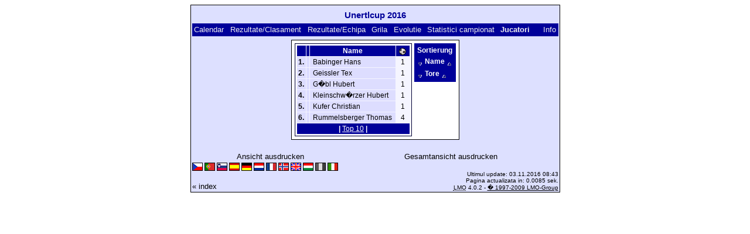

--- FILE ---
content_type: text/html; charset=UTF-8
request_url: https://klarakolumna.bplaced.net/lmo/lmo.php?file=Unertlcup2016.l98&action=spieler&begin=0&sort=0&direction=0&team=&lmouserlang=Romanian
body_size: 1883
content:
<!DOCTYPE HTML PUBLIC "-//W3C//DTD HTML 4.01 Transitional//EN"
					"http://www.w3.org/TR/html4/loose.dtd">
<html lang="de">
<head>
<title>Unertlcup 2016</title>
<meta http-equiv="Content-Type" content="text/html; charset=utf-8">

  <link type='text/css' rel='stylesheet' href='https://klarakolumna.bplaced.net/lmo/lmo-style-nc.php'>
  <style type='text/css'>@import url('https://klarakolumna.bplaced.net/lmo/lmo-style.php');</style>
</head>
<body>
  <div align="center">
    <table class="lmoMain" cellspacing="0" cellpadding="0" border="0">
      <tr>
        <td colspan="2" align="center"><h1>Unertlcup 2016</h1></td>
      </tr>
      <tr>
        <td colspan="2" align="center"></td>
      </tr>
      <tr>
        <td class="lmoMenu" align="left"><a href='/lmo/lmo.php?file=Unertlcup2016.l98&amp;action=cal&amp;st=9' title='Arata calendarul campionatului'>Calendar</a>&nbsp;&nbsp;<a href='/lmo/lmo.php?file=Unertlcup2016.l98&amp;action=results' title='Arata clasamentul si rezultatele unei etape'>Rezultate/Clasament</a>&nbsp;&nbsp;<a href='/lmo/lmo.php?file=Unertlcup2016.l98&amp;action=program' title='Arata programul echipei'>Rezultate/Echipa</a>&nbsp;&nbsp;<a href='/lmo/lmo.php?file=Unertlcup2016.l98&amp;action=cross' title='Arata toate rezultatele'>Grila</a>&nbsp;&nbsp;<a href='/lmo/lmo.php?file=Unertlcup2016.l98&amp;action=graph&amp;stat1=0&amp;stat2=0' title='Arata evolutiile echipelor'>Evolutie</a>&nbsp;&nbsp;<a href='/lmo/lmo.php?file=Unertlcup2016.l98&amp;action=stats&amp;stat1=0&amp;stat2=0' title='Arata statistici'>Statistici campionat</a>&nbsp;&nbsp;Jucatori&nbsp;&nbsp;&nbsp;&nbsp;<td class="lmoMenu" align="right"><a href='/lmo/lmo.php?file=Unertlcup2016.l98&amp;action=info' title='Informatii despre aplicatie si autor'>Info</a></td>
      </tr>
      <tr>
        <td colspan="2" align="center"><table class="lmoMiddle">
  <tr>    <td  valign="top">
      <table id="stats" class="lmoInner" cellpadding="0" cellspacing="1" border="0">
        <thead>
          <tr>
            <th></th>
            <th></th>            <th class="nobr" align="center">&nbsp;Name&nbsp;            </th>            <th class="nobr" align="center">&nbsp;<acronym title='Tore'><img border='0' src='https://klarakolumna.bplaced.net/lmo/img/spieler/Tore.gif' alt='Tore'></acronym>&nbsp;            </th>          </tr>
        </thead>        <tfoot>
          <tr>
            <th colspan="4" align="center">&nbsp;|&nbsp;<a href="/lmo/lmo.php?file=Unertlcup2016.l98&amp;action=spieler&amp;begin=0&amp;sort=0&amp;direction=0&amp;team=">Top&nbsp;10</a>&nbsp;|&nbsp;            </th>
          </tr>
        </tfoot>        <tbody>          <tr><td align="right" class="lmoBackMarkierung"><strong>1.             </strong></td>
            <td align="left" class="lmoBackMarkierung"></td>            <td  class="lmoBackMarkierung nobr" align='left'>&nbsp;Babinger&nbsp;Hans&nbsp;</td>            <td  class="nobr" align='center'>&nbsp;1&nbsp;</td>          </tr>          <tr><td align="right" class="lmoBackMarkierung"><strong>2.             </strong></td>
            <td align="left" class="lmoBackMarkierung"></td>            <td  class="lmoBackMarkierung nobr" align='left'>&nbsp;Geissler&nbsp;Tex&nbsp;</td>            <td  class="nobr" align='center'>&nbsp;1&nbsp;</td>          </tr>          <tr><td align="right" class="lmoBackMarkierung"><strong>3.             </strong></td>
            <td align="left" class="lmoBackMarkierung"></td>            <td  class="lmoBackMarkierung nobr" align='left'>&nbsp;G�bl&nbsp;Hubert&nbsp;</td>            <td  class="nobr" align='center'>&nbsp;1&nbsp;</td>          </tr>          <tr><td align="right" class="lmoBackMarkierung"><strong>4.             </strong></td>
            <td align="left" class="lmoBackMarkierung"></td>            <td  class="lmoBackMarkierung nobr" align='left'>&nbsp;Kleinschw�rzer&nbsp;Hubert&nbsp;</td>            <td  class="nobr" align='center'>&nbsp;1&nbsp;</td>          </tr>          <tr><td align="right" class="lmoBackMarkierung"><strong>5.             </strong></td>
            <td align="left" class="lmoBackMarkierung"></td>            <td  class="lmoBackMarkierung nobr" align='left'>&nbsp;Kufer&nbsp;Christian&nbsp;</td>            <td  class="nobr" align='center'>&nbsp;1&nbsp;</td>          </tr>          <tr><td align="right" class="lmoBackMarkierung"><strong>6.             </strong></td>
            <td align="left" class="lmoBackMarkierung"></td>            <td  class="lmoBackMarkierung nobr" align='left'>&nbsp;Rummelsberger&nbsp;Thomas&nbsp;</td>            <td  class="nobr" align='center'>&nbsp;4&nbsp;</td>          </tr>        </tbody>
      </table>
    </td>    <td valign="top" align="center">
      <table class="lmoMenu">
        <tr>
          <td class="lmost4">Sortierung</td>
        </tr>        <tr>
          <td class="nobr">
            <a href="/lmo/lmo.php?file=Unertlcup2016.l98&amp;action=spieler&amp;begin=0&amp;sort=0&amp;direction=1&amp;team=">
              <img title="absteigend" border="0" src="https://klarakolumna.bplaced.net/lmo/img/downsimple.png" alt="&or;" height="7" width="8">
            </a> Name            <a href="/lmo/lmo.php?file=Unertlcup2016.l98&amp;action=spieler&amp;begin=0&amp;sort=0&amp;direction=0&amp;team=">
              <img title="aufsteigend" border="0" src="https://klarakolumna.bplaced.net/lmo/img/upsimple.png" alt="&and;" height="7" width="8">
            </a>
          </td>
        </tr>        <tr>
          <td class="nobr">
            <a href="/lmo/lmo.php?file=Unertlcup2016.l98&amp;action=spieler&amp;begin=0&amp;sort=1&amp;direction=1&amp;team=">
              <img title="absteigend" border="0" src="https://klarakolumna.bplaced.net/lmo/img/downsimple.png" alt="&or;" height="7" width="8">
            </a> Tore            <a href="/lmo/lmo.php?file=Unertlcup2016.l98&amp;action=spieler&amp;begin=0&amp;sort=1&amp;direction=0&amp;team=">
              <img title="aufsteigend" border="0" src="https://klarakolumna.bplaced.net/lmo/img/upsimple.png" alt="&and;" height="7" width="8">
            </a>
          </td>
        </tr>      </table>
    </td>  </tr>
</table>
<table width="99%">
  <tr>
    <td align="center">
      <a href="https://klarakolumna.bplaced.net/lmo/addon/spieler/lmo-statprint.php?file=Unertlcup2016.l98&amp;begin=0&amp;sort=0&amp;direction=0&amp;team=">Ansicht ausdrucken</a>
    </td>     <td align="center">
       <a href="https://klarakolumna.bplaced.net/lmo/addon/spieler/lmo-statprint.php?file=Unertlcup2016.l98&amp;sort=0&amp;direction=0&amp;team=">Gesamtansicht ausdrucken</a>
     </td>  </tr>
</table></td>
      </tr>
      <tr>
        <td colspan="2" align="center">        <table width="100%" cellspacing="0" cellpadding="0" border="0">
          <tr>           <td align="center">            </td>
            <td align="center">            </td>
          </tr>
        </table></td>
      </tr>
      <tr>
        <td class="lmoFooter" colspan="2" align="left"><a href='/lmo/lmo.php?file=Unertlcup2016.l98&amp;action=spieler&amp;begin=0&amp;sort=0&amp;direction=0&amp;team=&amp;lmouserlang=Cestina' title='Cestina'><img src='https://klarakolumna.bplaced.net/lmo/img/Cestina.gif' border='1' title='Cestina' alt='Cestina'></a> <a href='/lmo/lmo.php?file=Unertlcup2016.l98&amp;action=spieler&amp;begin=0&amp;sort=0&amp;direction=0&amp;team=&amp;lmouserlang=Portugues' title='Portugues'><img src='https://klarakolumna.bplaced.net/lmo/img/Portugues.gif' border='1' title='Portugues' alt='Portugues'></a> <a href='/lmo/lmo.php?file=Unertlcup2016.l98&amp;action=spieler&amp;begin=0&amp;sort=0&amp;direction=0&amp;team=&amp;lmouserlang=Slovenskega' title='Slovenskega'><img src='https://klarakolumna.bplaced.net/lmo/img/Slovenskega.gif' border='1' title='Slovenskega' alt='Slovenskega'></a> <a href='/lmo/lmo.php?file=Unertlcup2016.l98&amp;action=spieler&amp;begin=0&amp;sort=0&amp;direction=0&amp;team=&amp;lmouserlang=Espanol' title='Espanol'><img src='https://klarakolumna.bplaced.net/lmo/img/Espanol.gif' border='1' title='Espanol' alt='Espanol'></a> <a href='/lmo/lmo.php?file=Unertlcup2016.l98&amp;action=spieler&amp;begin=0&amp;sort=0&amp;direction=0&amp;team=&amp;lmouserlang=Deutsch' title='Deutsch'><img src='https://klarakolumna.bplaced.net/lmo/img/Deutsch.gif' border='1' title='Deutsch' alt='Deutsch'></a> <a href='/lmo/lmo.php?file=Unertlcup2016.l98&amp;action=spieler&amp;begin=0&amp;sort=0&amp;direction=0&amp;team=&amp;lmouserlang=Nederlands' title='Nederlands'><img src='https://klarakolumna.bplaced.net/lmo/img/Nederlands.gif' border='1' title='Nederlands' alt='Nederlands'></a> <a href='/lmo/lmo.php?file=Unertlcup2016.l98&amp;action=spieler&amp;begin=0&amp;sort=0&amp;direction=0&amp;team=&amp;lmouserlang=Francais' title='Francais'><img src='https://klarakolumna.bplaced.net/lmo/img/Francais.gif' border='1' title='Francais' alt='Francais'></a> <a href='/lmo/lmo.php?file=Unertlcup2016.l98&amp;action=spieler&amp;begin=0&amp;sort=0&amp;direction=0&amp;team=&amp;lmouserlang=Norsk' title='Norsk'><img src='https://klarakolumna.bplaced.net/lmo/img/Norsk.gif' border='1' title='Norsk' alt='Norsk'></a> <a href='/lmo/lmo.php?file=Unertlcup2016.l98&amp;action=spieler&amp;begin=0&amp;sort=0&amp;direction=0&amp;team=&amp;lmouserlang=English' title='English'><img src='https://klarakolumna.bplaced.net/lmo/img/English.gif' border='1' title='English' alt='English'></a> <a href='/lmo/lmo.php?file=Unertlcup2016.l98&amp;action=spieler&amp;begin=0&amp;sort=0&amp;direction=0&amp;team=&amp;lmouserlang=Magyar' title='Magyar'><img src='https://klarakolumna.bplaced.net/lmo/img/Magyar.gif' border='1' title='Magyar' alt='Magyar'></a> <img title='Romanian' src='https://klarakolumna.bplaced.net/lmo/img/Romanian.selected.gif' border='1' alt='Romanian'> <a href='/lmo/lmo.php?file=Unertlcup2016.l98&amp;action=spieler&amp;begin=0&amp;sort=0&amp;direction=0&amp;team=&amp;lmouserlang=Italiano' title='Italiano'><img src='https://klarakolumna.bplaced.net/lmo/img/Italiano.gif' border='1' title='Italiano' alt='Italiano'></a> &nbsp;</td>
      </tr>
      <tr>
        <td colspan="2">
          <table width="100%" cellspacing="0" cellpadding="0" border="0">
            <tr>
              <td valign="bottom" align="left"><a href='/lmo/lmo.php' title='Hier können Sie sich eine andere Liga laden'>« index</a>&nbsp;&nbsp;&nbsp;</td>
              <td class="lmoFooter" valign="bottom" align="right">Ultimul update:&nbsp;03.11.2016 08:43<br>Pagina actualizata in: 0.0085 sek.<br><acronym title="Liga Manager Online">LMO</acronym> 4.0.2 - <a href="http://www.liga-manager-online.de/" title="Click here to get informations about this script">� 1997-2009 LMO-Group</a></td>
            </tr>
    	    </table>
        </td>
      </tr>
    </table>
  </div>
</body>
</html>

--- FILE ---
content_type: text/css;charset=UTF-8
request_url: https://klarakolumna.bplaced.net/lmo/lmo-style.php
body_size: 1631
content:

.lmoMain .message{
  margin: 0;
  color: #080;
}

.lmoMain .error{
  margin: 0;
  color: #a00;
}

.lmoMain .nobr {
  white-space:nowrap;
}

.lmoMain form { 
  padding: 0; 
  margin: 0; 
}

.lmoMain abbr {
  cursor:help;
  border-bottom:1px dotted;
}


/** Auï¿½enbereich*/
.lmoMain { 
  background: #dde0fF repeat;
  color: #000;  border: 01px solid #000;
  margin:0.3em auto;
  padding:0.2em;
  font-size: 13px;  font-family: sans-serif;}

.lmoMain a{ 
  background: #dde0fF repeat;
  color: #000;  text-decoration: none;
}

.lmoMain a:hover { 
  background: #000 repeat;
  color: #dde0fF;}

.lmoMain p { 
  margin:0;
}

/** Auï¿½enbereich ï¿½berschrift*/
.lmoMain h1 { 
  padding: 0.2em; 
  margin:0.2em;
  background:  repeat;
  color: #009;  font-weight: bold;
  font-size: 115%;  font-family: Trebuchet MS,sans-serif;}

/** Auï¿½enbereich Menï¿½ */
.lmoMain .lmoMenu { 
  padding: 0.2em;
  font-weight: bold; 
  white-space:nowrap;
  background: #009 repeat;
  color: #eee;  border:0;
}

.lmoMain .lmoMenu a { 
  line-height:140%;
  padding:0.1em;
  font-weight: normal; 
  background: #009 repeat;
  color: #eee;  border:0;
}

.lmoMain .lmoMenu a:hover { 
  background: #eee repeat;
  color: #009;}

/** Auï¿½enbereich Untermenï¿½ */
.lmoMain .lmoSubmenu { 
  padding: 0.2em;
  font-weight: bold; 
  white-space:nowrap;
  background: #eee repeat;
  color: #009;  border:0;
}

.lmoMain .lmoSubmenu a { 
  line-height:140%;
  padding:0.1em;
  font-weight: normal; 
  background: #eee repeat;
  color: #009;  border:0;
}

.lmoMain .lmoSubmenu a:hover { 
  background: #009 repeat;
  color: #eee;}


.lmoMain .lmoFooter table {
  font-size:100%;
}

.lmoMain .lmoFooter a, .lmoMain .lmoFooter table a { 
  text-decoration: underline; 
  background: #dde0fF repeat;
  color: #000;}

.lmoMain .lmoFooter a:hover, .lmoMain .lmoFooter table a:hover { 
  background: #000 repeat;
  color: #dde0fF;}

/** Ende Auï¿½enbereich */

/** Mittelbereich */
.lmoMiddle { 
  background: #fff repeat;
  color: #000;  font-weight: bold;
  font-size: 94%;  border: 01px solid #000;
  margin:0.5em auto 1.5em auto;
  padding: 0.2em;
}
.lmoMiddle table{
font-size:100%;
}

/** ï¿½berschrift im Mittelbereich */
.lmoMiddle h1{ 
  background: #009 repeat;
  color: #fff;  font-weight: bold;
  font-size: 115%;  margin:0.1em;
  padding:0.1em;
}

/** Links im Mittelbereich */
.lmoMiddle a {  
  line-height:150%;
  text-decoration: none;
  background: #fff repeat;
  color: #000;  font-weight: normal;
}

.lmoMiddle a:hover { 
  background: #000 repeat;
  color: #fff;}

.lmoMiddle .lmoMenu {
  padding: 0.2em;
  font-weight: bold; 
  white-space:nowrap;
  background: #009 repeat;
  color: #fff;  border: 0;
}

.lmoMiddle .lmoMenu a {
  line-height:140%;
  padding:0.1em;
  font-weight: normal; 
  background: #009 repeat;
  color: #fff;  border: 0;
}

.lmoMiddle .lmoMenu a:hover {
  background: #fff repeat;
  color: #009;}

.lmoMiddle .lmoSubmenu {
  background: #fff repeat;
  color: #009;  border: 0;
}

.lmoMiddle .lmoSubmenu a {
  padding:0;
  background: #fff repeat;
  color: #009;  border: 0;
}

.lmoMiddle .lmoSubmenu a:hover {
  background: #009 repeat;
  color: #fff;}

/** Innerer Bereich */
.lmoInner {
  margin-left:auto;margin-right:auto;
  padding: 0.2em; 
  background: #f5f5ff repeat;
  color: #000;  font-size: 98%;  border: 01px solid #003;
}

.lmoInner a {  
  line-height:100%;
  text-decoration: underline;
  background:  repeat;
    font-weight: normal;
}
.lmoInner a:hover {  
    }

.lmoInner td {
  padding: 0.2em; 
}
.lmoInner td td{
  padding: 0; 
}

.lmoInner th {
  padding: 0.2em; 
  background: #009 repeat;
  color: #fff;}

.lmoInner th a {
  background: #009 repeat;
  color: #fff;}

.lmoInner th a:hover {
  background: #fff repeat;
  color: #009;}

.lmoInner caption {
  margin: 0 auto;
  padding: 0.4em; 
  font-weight: bold;
}

.lmoInner caption a{
  font-weight: normal;  
}

.lmoInner .lmoFooter, .lmoInner .lmoFooter table {
  
  background: #009 repeat;
  color: #fff;}

.lmoInner .lmoFooter a, .lmoInner .lmoFooter table a { 
  line-height:150%;
  text-decoration: underline; 
  background: #009 repeat;
  color: #fff;}

.lmoInner .lmoFooter a:hover, .lmoInner .lmoFooter table a:hover { 
  background: #fff repeat;
  color: #009;}

.lmoKreuz table {
  font-size: 80%;}

.lmoKreuz table, 
.lmoKalender table{
  border-collapse:collapse;
  border-spacing:0;
}

.lmoKreuz td,
.lmoKreuz th,
.lmoKalender td,
.lmoKalender th {
  white-space:nowrap;
  border:1px solid #eee;
}
.lmoKreuz td ,
.lmoKalender td {
  padding:0;
}

.lmoKreuz small {
  border:1px solid;
}

.lmoBackMarkierung {
  background: #ddf repeat;
}

.lmoKreuz .lmoBackMarkierung a { 
  display:block;
  height:100%;
  line-height:190%;
  padding:0;
  background: #ddf repeat;
  font-weight: bold; 
}

.lmoFrontMarkierung { 
  color: #d00;  font-weight: bold; 
}

.lmoLeer {
  background: #eee repeat;
  border:0;
}

/** Fusszeilen */
.lmoMain .lmoFooter { 
  padding: 0;
  font-size: 80%;}

.lmoTabelleMeister, .lmoTabelleMeister a:link { 
  background: #0c0 repeat;
  color: #000;}

.lmoTabelleMeister a:hover { 
  background: #000 repeat;
  color: #0c0;}

.lmoTabelleCleague, .lmoTabelleCleague a:link { 
  background: #6e6 repeat;
  color: #000;}

.lmoTabelleCleague a:hover {
  background: #000 repeat;
  color: #6e6;}

.lmoTabelleCleaguequali, .lmoTabelleCleaguequali a:link { 
  background: #afa repeat;
  color: #000;}

.lmoTabelleCleaguequali a:hover { 
  background: #000 repeat;
  color: #afa;}

.lmoTabelleUefa, .lmoTabelleUefa a:link { 
  background: #cfc repeat;
  color: #000;}

.lmoTabelleUefa a:hover { 
  background: #000 repeat;
  color: #cfc;}

.lmoTabelleRelegation, .lmoTabelleRelegation a:link { 
  background: #fcb repeat;
  color: #000;}

.lmoTabelleRelegation a:hover { 
  background: #000 repeat;
  color: #fcb;}

.lmoTabelleAbsteiger, .lmoTabelleAbsteiger a:link { 
  background: #e65 repeat;
  color: #000;}

.lmoTabelleAbsteiger a:hover { 
  background: #000 repeat;
  color: #e65;}

.lmoTabelleHeimbilanz { 
  background: #ccc repeat;
  color: #000;}

.lmoTabelleGastbilanz { 
  background: #eee repeat;
  color: #000;}

.lmoTurnierSieger, .lmoTurnierSieger a:link { 
  background: #cfc repeat;
  color: #000;}

.lmoTurnierSieger a:hover{ 
  background: #000 repeat;
  color: #cfc;}

.lmoTurnierVerlierer, .lmoTurnierVerlierer a:link { 
  background: #fcb repeat;
  color: #000;}

.lmoTurnierVerlierer a:hover{ 
  background: #000 repeat;
  color: #fcb;}
.lmoMain img[alt]{ 
  vertical-align:bottom;
}

.lmotext { 
  text-align: justify; 
}
.lmoMain li { 
  padding-bottom: 0.5em; 
}

.lmo-formular-input { 
  background: #eee repeat;
  color: #000;  border: 2px inset #eee;
}

.lmo-formular-button { 
  background: #eee repeat;
  color: #006;  border: 2px outset #eee;
  font-weight: bold; 
  width:     auto;
  overflow:  visible;
  padding:   0 0.3em;

}

span.colorpicker {
  background-image:url("https://klarakolumna.bplaced.net/lmo/img/blank.gif");
  border: 1px solid #000; 
  font-size:15px; 
  text-decoration: none;
  width:					11px;
	height:					11px;
  background-position:	center center;
  background-repeat:		no-repeat;
  background-color: transparent;
	margin:					0 2px;
  display:inline;
  cursor:crosshair;
}

span.colorpicker.nocolor {
  display:inline;
  background-image:url("https://klarakolumna.bplaced.net/lmo/img/transparent.gif");
  background-repeat: repeat;
}
span.colorpicker.invalid {
  display:inline;
  background-image:url("https://klarakolumna.bplaced.net/lmo/img/attention.gif");
  background-position:center;
  background-repeat: no-repeat;
  border: 0; 
}

span.colorpicker table {
  background:#fff;
  color:#000;
}

.sortarrow {
	background-image:		url("https://klarakolumna.bplaced.net/lmo/img/blank.png");
  width:					11px;
	height:					11px;
	background-position:	center center;
	background-repeat:		no-repeat;
	margin:					0 2px;
  display:inline;
}

.sortarrow.descending {
  display:inline;
	background-image:		url("https://klarakolumna.bplaced.net/lmo/img/downsimple.png");
}

.sortarrow.ascending {
  display:inline;
  background-image:		url("https://klarakolumna.bplaced.net/lmo/img/upsimple.png");
}
a span.popup, a:link span.popup{
	display: none;
}
a:hover span.popup{
  display: inline;
	font-size:80%;
  position: absolute;
  background: #fff repeat;
  color: #000;  border: 1px solid #000;  width: 15em;
	margin: 1.5em 0 0 -4em;  
  padding: 0.2em;
	z-index: 999;
  white-space:normal;
  text-decoration:none !important;
  text-align:left;
}

a:hover>span.popup {
  width:auto;
  max-width:15em;
  \-moz-border-radius: 8px;
}

